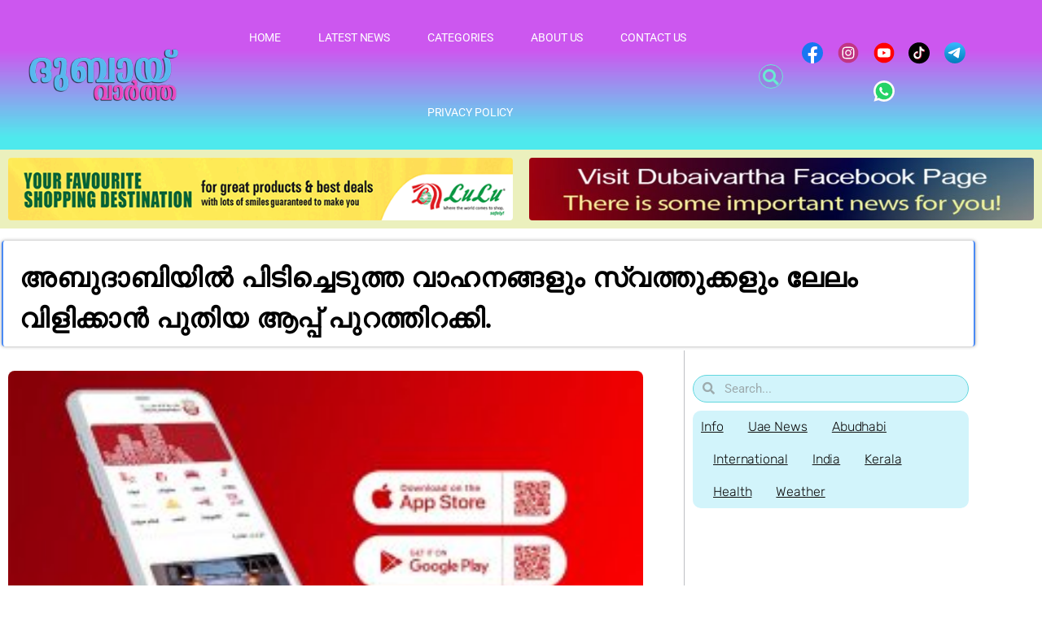

--- FILE ---
content_type: text/html; charset=utf-8
request_url: https://www.google.com/recaptcha/api2/aframe
body_size: 268
content:
<!DOCTYPE HTML><html><head><meta http-equiv="content-type" content="text/html; charset=UTF-8"></head><body><script nonce="L5obJERGOgsvfA3NDGHc8Q">/** Anti-fraud and anti-abuse applications only. See google.com/recaptcha */ try{var clients={'sodar':'https://pagead2.googlesyndication.com/pagead/sodar?'};window.addEventListener("message",function(a){try{if(a.source===window.parent){var b=JSON.parse(a.data);var c=clients[b['id']];if(c){var d=document.createElement('img');d.src=c+b['params']+'&rc='+(localStorage.getItem("rc::a")?sessionStorage.getItem("rc::b"):"");window.document.body.appendChild(d);sessionStorage.setItem("rc::e",parseInt(sessionStorage.getItem("rc::e")||0)+1);localStorage.setItem("rc::h",'1768967571441');}}}catch(b){}});window.parent.postMessage("_grecaptcha_ready", "*");}catch(b){}</script></body></html>